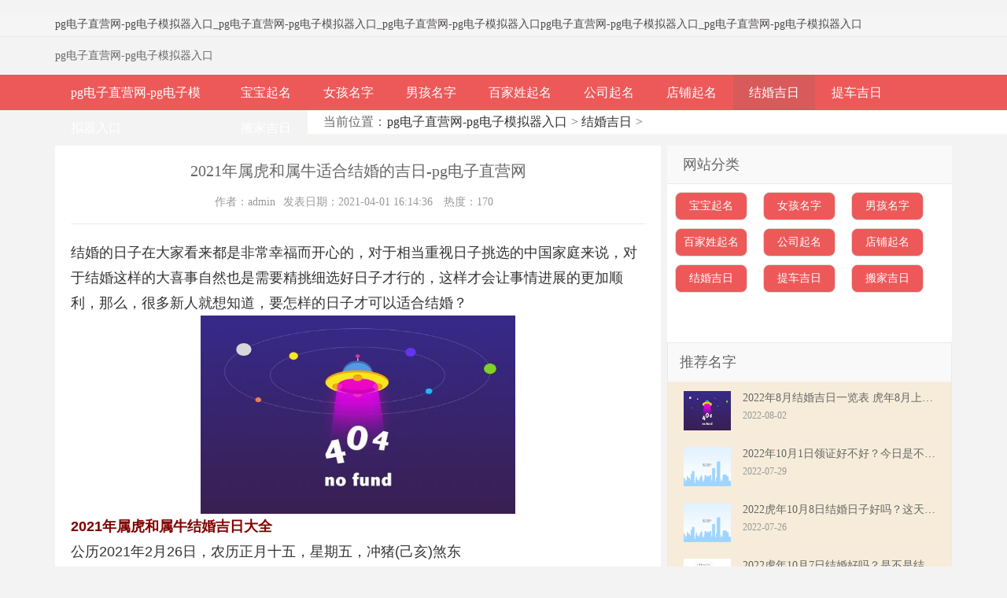

--- FILE ---
content_type: text/html
request_url: https://www.getulmo.com/25/8413.html
body_size: 5522
content:
<!doctype html>
<html><head><meta charset="utf-8"><link rel="shortcut icon" href="/favicon.ico" type="image/x-icon"><meta name="applicable-device" content="pc,mobile"><meta name="viewport" content="initial-scale=1, maximum-scale=1, minimum-scale=1, user-scalable=no"><meta name="HandheldFriendly" content="true"><meta name="MobileOptimized" content="width"><script src="/templets/tj.js" language="JavaScript"></script><meta author="f58cms"></head><body id="article">﻿

<meta name="keywords" content="2021年,属虎,和,属牛,适合,结婚,的,吉日,">
<meta name="description" content="结婚的日子在大家看来都是非常幸福而开心的，对于相当重视日子挑选的中国家庭来说，对于结婚这样的大喜事自然也是需要精挑细选好日子才行的，这样才会让事情进展的更加顺利， ">
<title>2021年属虎和属牛适合结婚的吉日-pg电子直营网</title>
<link rel="stylesheet" rev="stylesheet" href="/uploads/css/tmcss/style.css" type="text/css" media="all">



﻿<div id="left-panel" class="mbd_ad">
<div class="headerr"><div class="left"><a href="/" title="pg电子直营网-pg电子模拟器入口">pg电子直营网-pg电子模拟器入口</a></div><div class="right"><a href="/nanhaimingzi/">男孩</a><a href="/nvhaizimingzi/">女孩</a></div></div>
<div class="nav m-bg-c2">
        <ul>
            <li class="col-xs4 t-a-c"><a href="/" title="pg电子直营网-pg电子模拟器入口">pg电子直营网-pg电子模拟器入口</a></li>
             
            <li class="col-xs4 t-a-c"><a href="/baobaoqiming/">宝宝起名</a></li>
            
            <li class="col-xs4 t-a-c"><a href="/nvhaizimingzi/">女孩名字</a></li>
            
            <li class="col-xs4 t-a-c"><a href="/nanhaimingzi/">男孩名字</a></li>
            
            <li class="col-xs4 t-a-c"><a href="/baijiaxingqiming/">百家姓起名</a></li>
            
            <li class="col-xs4 t-a-c"><a href="/gongsiqiming/">公司起名</a></li>
            
            <li class="col-xs4 t-a-c"><a href="/dianpuqiming/">店铺起名</a></li>
            
            <li class="col-xs4 t-a-c"><a href="/jiehunjiri/">结婚吉日</a></li>
            
        </ul>
        <div class="clearfix"></div>
    </div>
</div>
<div class="header">
  <div class="topbar">
    <ul class="clearfix">
      <li class="tl"><a href="/" title="pg电子直营网-pg电子模拟器入口">pg电子直营网-pg电子模拟器入口</a>_<a href="/" title="pg电子直营网-pg电子模拟器入口">pg电子直营网-pg电子模拟器入口</a>_<a href="/" title="pg电子直营网-pg电子模拟器入口">pg电子直营网-pg电子模拟器入口</a><a href="/" title="pg电子直营网-pg电子模拟器入口">pg电子直营网-pg电子模拟器入口</a>_<a href="/" title="pg电子直营网-pg电子模拟器入口">pg电子直营网-pg电子模拟器入口</a></li>
    </ul>
  </div>
  <div class="logo clearfix"><a href="/" title="pg电子直营网-pg电子模拟器入口">pg电子直营网-pg电子模拟器入口</a> </div>
</div>
<div id="nav">
  <ul class="nav-list">
    <li class="li-cate"><a href="/" title="pg电子直营网-pg电子模拟器入口">pg电子直营网-pg电子模拟器入口</a></li>
    
    <li class="li-cate"><a href="/baobaoqiming/">宝宝起名</a> 
    </li><li class="li-cate"><a href="/nvhaizimingzi/">女孩名字</a> 
    </li><li class="li-cate"><a href="/nanhaimingzi/">男孩名字</a> 
    </li><li class="li-cate"><a href="/baijiaxingqiming/">百家姓起名</a> 
    </li><li class="li-cate"><a href="/gongsiqiming/">公司起名</a> 
    </li><li class="li-cate"><a href="/dianpuqiming/">店铺起名</a> </li><li class="hover"><a href="/jiehunjiri/">结婚吉日</a></li>
    <li class="li-cate"><a href="/ticheejiri/">提车吉日</a> 
    </li><li class="li-cate"><a href="/banjiajiri/">搬家吉日</a> 
    
  </li></ul>
</div>
<div class="breadcrumb">
  当前位置：<a href="/" title="pg电子直营网-pg电子模拟器入口">pg电子直营网-pg电子模拟器入口</a> &gt; <a href="/jiehunjiri/">结婚吉日</a> &gt;  </div>
<div class="container clearfix">
  <div class="content-wrap">
    <div class="content">
      <div class="article">
        <h1 class="article-title ">2021年属虎和属牛适合结婚的吉日-pg电子直营网</h1>
        <div class="article-meta"> <span>作者：admin</span><span>发表日期：2021-04-01 16:14:36 </span> <span>热度：170</span></div>
        <div class="article-info"> 结婚的日子在大家看来都是非常幸福而开心的，对于相当重视日子挑选的中国家庭来说，对于结婚这样的大喜事自然也是需要精挑细选好日子才行的，这样才会让事情进展的更加顺利，那么，很多新人就想知道，要怎样的日子才可以适合结婚？
<div style="text-align: center;">
	<img alt="" src="/uploads/image/ua210325/2-210325233014362.jpg" style="width: 400px; height: 252px;"></div>
<span style="color:#800000;"><strong>2021年属虎和属牛结婚吉日大全</strong></span><br>
公历2021年2月26日，农历正月十五，星期五，冲猪(己亥)煞东<br>
公历2021年3月5日，农历正月廿二，星期五，冲马(丙午)煞南<br>
公历2021年3月16日，农历二月初四，星期二，冲蛇(丁巳)煞西<br>
公历2021年3月17日，农历二月初五，星期三，冲马(戊午)煞南<br>
公历2021年3月27日，农历二月十五，星期六，冲龙(戊辰)煞北<br>
公历2021年4月1日，农历二月二十，星期四，冲鸡(癸酉)煞西<br>
公历2021年4月4日，农历二月廿三，星期日，冲鼠(丙子)煞北<br>
公历2021年4月25日，农历三月十四，星期日，冲鸡(丁酉)煞西<br>
公历2021年4月28日，农历三月十七，星期三，冲鼠(庚子)煞北<br>
公历2021年5月7日，农历三月廿六，星期五，冲鸡(己酉)煞西<br>
公历2021年5月21日，农历四月初十，星期五，冲猪(癸亥)煞东<br>
公历2021年5月22日，农历四月十一，星期六，冲鼠(甲子)煞北<br>
公历2021年5月25日，农历四月十四，星期二，冲兔(丁卯)煞东<br>
公历2021年6月15日，农历五月初六，星期二，冲鼠(戊子)煞北<br>
&nbsp;<br>
<span style="color:#800000;"><strong>结婚吉日礼仪习俗</strong></span><br>
一、香囊：古人佩戴香囊的历史可以追溯到先秦时代。据《礼记.内则》记载，青年人去见父母长辈时要佩戴“衿缨”，即编织的香囊以示敬意。又因为香囊是随身之物，恋人间也常常把它当做礼物相互赠送，以表衷情。&nbsp;&nbsp; &nbsp;<br>
二、在结婚的当天，能有所有的亲戚朋友在场祝福送出门是幸福开心的事。可是，新娘出门的时候姑嫂则要回避。为什么？因为姑嫂在场不吉利，这里面的“姑”与“孤”同音，“嫂”与“扫”同音，这都是不好的，要避及一下。<br>
 </div>
        <div class="readall_box">
          <div class="read_more_mask"></div>
          <div class="btn_mod">  </div>
        </div>
<style>
	.ggw-atmod{padding: 0 0 20px;background-color: #fff;font-size: 16px;}
		.ggw-atmod__title{padding: 0 10px;height: 40px;line-height: 40px;border-bottom: 1px solid #eee;}
		.ggw-atmod__title-left{color: #666;font-size: 22px;text-decoration: none;position: relative;padding-left: 15px;}
		.ggw-atmod__title-left::before{
			content: '';position: absolute;top: 4px;bottom: 4px;left: 0;width: 5px;background-color: #ef4c4d;
		}
		.ggw-atmod__title-right{float: right;color: #999;text-decoration: none;}
		.ggw-atmod__tab{
			margin-top: 10px;height: 30px;line-height: 30px;overflow: hidden;text-align: center;
			border-bottom: 1px solid #eee;padding-bottom: 5px;
		}
		.ggw-atmod__tab>span{float: left;width: 25%;position: relative;}
		.ggw-atmod__tab>span.active{color: #ef4c4d;}
		.ggw-atmod__tab>span.active::after{
			content: '';position: absolute;bottom: 0;left: 50%;margin-left: -35px;height: 2px;
			width: 70px;background-color: #ef4c4d;
		}
		.ggw-atmod__content>form{display: none;}
		.ggw-atmod__content>form.active{display: block;}
		.ggw-atmod-form{margin: 10px 10px 0;}
		.ggw-atmod-form-wrap{border: 1px solid #ffe4c8;border-radius: 8px;overflow: hidden;margin-top: 5px;}
		.ggw-atmod-form-wrap__item{
			height: 30px;padding: 5px 10px 5px 80px;position: relative;overflow: hidden;
			border-bottom: 1px solid #ffe4c8;
		}
		.ggw-atmod-form-wrap__item:last-child{border-bottom: none;}
		.ggw-atmod-form-wrap__item>label{
			position: absolute;top: 5px;left: 0;width: 80px;text-align: center;height: 30px;
			line-height: 30px;font-size: 15px;color: #ef4c4d;
		}
		.ggw-atmod-form-wrap__item>input,.ggw-atmod-form-wrap__input{
			display: block;width: 100%;height: 30px;line-height: 30px;font-size: 15px;margin: 0;padding: 0;
			border: none;outline: none;
		}
		.ggw-atmod-form-wrap__input>span{
			display: inline-block;width: 30px;height: 30px;vertical-align: top;margin: 0 10px;text-align: center;
		}
		.ggw-atmod-form-wrap__input>span.active{
			color: #e82e23;background:  no-repeat center center;
			background-size: 100% 100%;
		}
		.ggw-atmod-form-wrap__item--date{
			padding-right: 30px;box-sizing: border-box;background:  no-repeat center right;background-size: 20px auto;
		}
		.ggw-atmod-form__groupbtn{text-align: center;margin-top: 15px;}
		.ggw-atmod-form__groupbtn>a{
			height: 30px;line-height: 30px;font-size: 18px;padding: 0 20px;border-radius: 5px;
			text-decoration: none;display: inline-block;border: 1px solid #ffe4c8;
		}
		.ggw-atmod-form__btn{background-color: #ef4c4d;color: #fff;margin-right: 10px;}
		.ggw-atmod-form__reset{background-color: #fff3da;color: #ef4c4d;}
		.ggw-atmod-form-wrap__select{appearance: none;margin: 0; width:100%;height:40px;border:0;font-size: 16px;color:#333;padding:0 10px;box-sizing: border-box;background:transparent  99% center no-repeat;background-size: 18px}
	</style>
<div class="ggw-atmod mmdad">
	<div class="ggw-atmod__tab j_ggw_atmod_tab">
		<span data-index="0" class="active">结婚吉日</span>
		<span data-index="1" class="">领证吉日</span>
		<span data-index="2" class="">订婚吉日</span>
		<span data-index="3" class="">八字合婚</span>
	</div>
	<div class="ggw-atmod__content j_ggw_atmod_content">
        <form class="j_ggw_atmod_ajaxform ggw-atmod-form active" action="http://ce.sm688801.com/jiehunjiri/post.html?spread=shbb" method="post" data-spread="shbb" style="display: block;">
			<div class="ggw-atmod-form-wrap">
				<div class="ggw-atmod-form-wrap__item">
					<label>女方姓名</label>
					<input type="text" name="girl_username" placeholder="请输入姓名（汉字）">
				</div>
				<div class="ggw-atmod-form-wrap__item">
					<label>出生日期</label>
					<input type="text" id="atmod-birthday-jiehunjiri" data-toid-date="atmod-date-jiehunjiri" data-toid-hour="atmod-hour-jiehunjiri" class="j_ggw_atmod_datepicker ggw-atmod-form-wrap__item--date" readonly="" data-type="1" placeholder="请选择出生日期（必填）">
					<input type="hidden" name="girl_birthday" id="atmod-date-jiehunjiri">
					<input type="hidden" name="girl_hour" id="atmod-hour-jiehunjiri">
                </div>
                <input type="hidden" name="girl_fsx" value="0">
                <input type="hidden" name="girl_msx" value="0">
                <input type="hidden" name="male_fsx" value="0">
                <input type="hidden" name="male_msx" value="0">
			</div>
			<div class="ggw-atmod-form-wrap">
				<div class="ggw-atmod-form-wrap__item">
					<label>男方姓名</label>
					<input type="text" name="username" placeholder="请输入姓名（汉字）">
				</div>
				<div class="ggw-atmod-form-wrap__item">
					<label>出生日期</label>
					<input type="text" id="atmod-birthday-jiehunjiri_x" data-toid-date="atmod-date-jiehunjiri_x" data-toid-hour="atmod-hour-jiehunjiri_x" class="j_ggw_atmod_datepicker ggw-atmod-form-wrap__item--date" readonly="" data-type="1" placeholder="请选择出生日期（必填）">
					<input type="hidden" name="birthday" id="atmod-date-jiehunjiri_x">
					<input type="hidden" name="hour" id="atmod-hour-jiehunjiri_x">
				</div>
			</div>
			<div class="ggw-atmod-form-wrap">
				
			</div>
			<div class="ggw-atmod-form__groupbtn">
				
				
			</div>
        </form>
		<form class="j_ggw_atmod_ajaxform ggw-atmod-form" action="http://ce.sm688801.com/lingzhengjiri/post.html?spread=shbb" method="post" data-spread="shbb" style="display: none;">
			<div class="ggw-atmod-form-wrap">
				<div class="ggw-atmod-form-wrap__item">
					<label>女方姓名</label>
					<input type="text" name="girl_username" placeholder="请输入姓名（汉字）">
				</div>
				<div class="ggw-atmod-form-wrap__item">
					<label>出生日期</label>
					<input type="text" id="atmod-birthday-lingzhengjiri" data-toid-date="atmod-date-lingzhengjiri" data-toid-hour="atmod-hour-lingzhengjiri" class="j_ggw_atmod_datepicker ggw-atmod-form-wrap__item--date" readonly="" data-type="1" placeholder="请选择出生日期（必填）">
					<input type="hidden" name="girl_birthday" id="atmod-date-lingzhengjiri">
					<input type="hidden" name="girl_hour" id="atmod-hour-lingzhengjiri">
				</div>
			</div>
			<div class="ggw-atmod-form-wrap">
				<div class="ggw-atmod-form-wrap__item">
					<label>男方姓名</label>
					<input type="text" name="username" placeholder="请输入姓名（汉字）">
				</div>
				<div class="ggw-atmod-form-wrap__item">
					<label>出生日期</label>
					<input type="text" id="atmod-birthday-lingzhengjiri_x" data-toid-date="atmod-date-lingzhengjiri_x" data-toid-hour="atmod-hour-lingzhengjiri_x" class="j_ggw_atmod_datepicker ggw-atmod-form-wrap__item--date" readonly="" data-type="1" placeholder="请选择出生日期（必填）">
					<input type="hidden" name="birthday" id="atmod-date-lingzhengjiri_x">
					<input type="hidden" name="hour" id="atmod-hour-lingzhengjiri_x">
				</div>
			</div>
			<div class="ggw-atmod-form__groupbtn">
				
				
			</div>
		</form>
		<form class="j_ggw_atmod_ajaxform ggw-atmod-form" action="http://ce.sm688801.com/dinghunjiri/post.html?spread=shbb" method="post" data-spread="shbb" style="display: none;">
			<div class="ggw-atmod-form-wrap">
				<div class="ggw-atmod-form-wrap__item">
					<label>女方姓名</label>
					<input type="text" name="girl_username" placeholder="请输入姓名（汉字）">
				</div>
				<div class="ggw-atmod-form-wrap__item">
					<label>出生日期</label>
					<input type="text" id="atmod-birthday-dinghunjiri" data-toid-date="atmod-date-dinghunjiri" data-toid-hour="atmod-hour-dinghunjiri" class="j_ggw_atmod_datepicker ggw-atmod-form-wrap__item--date" readonly="" data-type="1" placeholder="请选择出生日期（必填）">
					<input type="hidden" name="girl_birthday" id="atmod-date-dinghunjiri">
					<input type="hidden" name="girl_hour" id="atmod-hour-dinghunjiri">
                </div>
                
			</div>
			<div class="ggw-atmod-form-wrap">
				<div class="ggw-atmod-form-wrap__item">
					<label>男方姓名</label>
					<input type="text" name="username" placeholder="请输入姓名（汉字）">
				</div>
				<div class="ggw-atmod-form-wrap__item">
					<label>出生日期</label>
					<input type="text" id="atmod-birthday-dinghunjiri_x" data-toid-date="atmod-date-dinghunjiri_x" data-toid-hour="atmod-hour-dinghunjiri_x" class="j_ggw_atmod_datepicker ggw-atmod-form-wrap__item--date" readonly="" data-type="1" placeholder="请选择出生日期（必填）">
					<input type="hidden" name="birthday" id="atmod-date-dinghunjiri_x">
					<input type="hidden" name="hour" id="atmod-hour-dinghunjiri_x">
				</div>
			</div>
			<input type="hidden" name="mfather" value="1976">
            <input type="hidden" name="mmon" value="1976">
			<div class="ggw-atmod-form__groupbtn">
				
				
			</div>
        </form>
        <form class="j_ggw_atmod_ajaxform ggw-atmod-form" action="http://ce.sm688801.com/bazihehun/post.html?spread=shbb" method="post" data-spread="shbb" style="display: none;">
			<div class="ggw-atmod-form-wrap">
				<div class="ggw-atmod-form-wrap__item">
					<label>女方姓名</label>
					<input type="text" name="girl_username" placeholder="请输入姓名（汉字）">
				</div>
				<div class="ggw-atmod-form-wrap__item">
					<label>出生日期</label>
					<input type="text" id="atmod-birthday-bazihehun" data-toid-date="atmod-date-bazihehun" data-toid-hour="atmod-hour-bazihehun" class="j_ggw_atmod_datepicker ggw-atmod-form-wrap__item--date" readonly="" data-type="1" placeholder="请选择出生日期（必填）">
					<input type="hidden" name="girl_birthday" id="atmod-date-bazihehun">
					<input type="hidden" name="girl_hour" id="atmod-hour-bazihehun">
				</div>
			</div>
			<div class="ggw-atmod-form-wrap">
				<div class="ggw-atmod-form-wrap__item">
					<label>男方姓名</label>
					<input type="text" name="username" placeholder="请输入姓名（汉字）">
				</div>
				<div class="ggw-atmod-form-wrap__item">
					<label>出生日期</label>
					<input type="text" id="atmod-birthday-bazihehun_x" data-toid-date="atmod-date-bazihehun_x" data-toid-hour="atmod-hour-bazihehun_x" class="j_ggw_atmod_datepicker ggw-atmod-form-wrap__item--date" readonly="" data-type="1" placeholder="请选择出生日期（必填）">
					<input type="hidden" name="birthday" id="atmod-date-bazihehun_x">
					<input type="hidden" name="hour" id="atmod-hour-bazihehun_x">
				</div>
			</div>
			<div class="ggw-atmod-form__groupbtn">
				
				
			</div>
        </form>
	</div>
</div>
        <div class="nav-single">
          <p class="bdsharebuttonbox">以上关于<strong>2021年属虎和属牛适合结婚的吉日</strong>的内容，由个性取名网整理分享。</p>
          <p>上一篇：<a href="/25/8412.html">2021年属牛和属狗适合结婚的吉日</a> </p>
          <p>下一篇：<a href="/25/8414.html">2021年属虎和属虎适合结婚的吉日</a> </p>
        </div>
      </div>
      <div class="relates">
        <h3>热门关注</h3>
             <ul>
    <li><span style="float:right">2021-10-11</span><a href="/08/11310.html" target="_blank">双鱼座跟白羊座适合结婚吗</a></li>
<li><span style="float:right">2021-04-01</span><a href="/25/8386.html" target="_blank">2021年属羊6月适合结婚的日子</a></li>
<li><span style="float:right">2021-04-12</span><a href="/26/8502.html" target="_blank">2021年属猴和属鼠适合结婚的吉日大全</a></li>
<li><span style="float:right">2021-04-13</span><a href="/26/8522.html" target="_blank">2021年属狗和属羊适合结婚的吉日大全</a></li>
<li><span style="float:right">2022-07-14</span><a href="/14/13567.html" target="_blank">2022年10月1号国庆节适合结婚吗 这天日子如何</a></li>
<li><span style="float:right">2021-10-11</span><a href="/08/11316.html" target="_blank">双鱼座跟天秤座适合结婚吗</a></li>
<li><span style="float:right">2021-12-08</span><a href="/30/12115.html" target="_blank"> 2021年12月28号适合结婚吗？2021农历十一月二十五可以结婚吗</a></li>
<li><span style="float:right">2022-02-10</span><a href="/12/12328.html" target="_blank">2022年2月24号适合结婚吗？2022农历十一月十六可以结婚吗</a></li>
<li><span style="float:right">2021-04-08</span><a href="/25/8430.html" target="_blank">2021年属兔和属马适合结婚的吉日大全</a></li>
<li><span style="float:right">2021-04-13</span><a href="/26/8514.html" target="_blank">2021年属鸡和属鼠适合结婚的吉日大全</a></li>
      </ul>
      </div>
      <div class="relates">
        <h3>相关名字</h3>
        <ul>
          <li><span style="float:right">2022-08-02</span><a href="/01/13715.html" target="_blank">2022年8月结婚吉日一览表 虎年8月上好结婚日子</a></li>
<li><span style="float:right">2022-07-29</span><a href="/29/13700.html" target="_blank">2022年10月1日领证好不好？今日是不是领证好日子？</a></li>
<li><span style="float:right">2022-07-26</span><a href="/26/13676.html" target="_blank">2022虎年10月8日结婚日子好吗？这天可以办婚礼吗</a></li>
<li><span style="float:right">2022-07-25</span><a href="/25/13667.html" target="_blank">2022虎年10月7日结婚好吗？是不是结婚黄道吉日</a></li>
<li><span style="float:right">2022-07-25</span><a href="/25/13666.html" target="_blank">结婚好日子：2022年10月6月能不能结婚？今天结婚吉利吗？</a></li>
<li><span style="float:right">2022-07-23</span><a href="/23/13648.html" target="_blank">2022年8月领证吉日一览表 虎年8月领证好日子精选</a></li>
<li><span style="float:right">2022-07-21</span><a href="/21/13624.html" target="_blank">2022虎年八月下旬领证好日子 8月领证吉日详情</a></li>
<li><span style="float:right">2022-07-20</span><a href="/20/13614.html" target="_blank">2022虎年属猴9月结婚吉利日子 属猴9月什么时候结婚好</a></li>
<li><span style="float:right">2022-07-20</span><a href="/20/13613.html" target="_blank">2022虎年8月上旬哪天最适合领证 8月领证吉日详情</a></li>
<li><span style="float:right">2022-07-17</span><a href="/17/13584.html" target="_blank">2022年10月4日是结婚吉日吗？这天是嫁聚的好日子吗</a></li>
        </ul>
      </div>
    </div>
  </div>
  <div class="sidebar">
    <div class="lefttop">
      <h3>网站分类</h3>
      <ul>
        
        <li><a class="current-menu-item" href="/baobaoqiming/">宝宝起名</a></li>
        
        <li><a class="current-menu-item" href="/nvhaizimingzi/">女孩名字</a></li>
        
        <li><a class="current-menu-item" href="/nanhaimingzi/">男孩名字</a></li>
        
        <li><a class="current-menu-item" href="/baijiaxingqiming/">百家姓起名</a></li>
        
        <li><a class="current-menu-item" href="/gongsiqiming/">公司起名</a></li>
        
        <li><a class="current-menu-item" href="/dianpuqiming/">店铺起名</a></li>
        
        <li><a class="current-menu-item" href="/jiehunjiri/">结婚吉日</a></li>
        
        <li><a class="current-menu-item" href="/ticheejiri/">提车吉日</a></li>
        
        <li><a class="current-menu-item" href="/banjiajiri/">搬家吉日</a></li>
        
      </ul>
    </div>
    
    <div class="widget">
      <ul id="divtabpost">
        <div id="recent-tabs">
          <ul class="tab-nav nav">
            <li><span>推荐名字</span></li>
          </ul>
          <div class="tab-con list-wrap">
            <ul id="recent-tabs-posts">
               <li><a href="/01/13715.html" title="2022年8月结婚吉日一览表 虎年8月上好结婚日子" target="_blank"><span class="thumbnail"> <img src="/uploads/image/ujiehunpic/3e71c793ly1gwtmo84hidj22c0340npd-lp.jpg"></span><span class="text">2022年8月结婚吉日一览表 虎年8月上好结婚日子</span><span class="muted">2022-08-02</span></a></li>
<li><a href="/29/13700.html" title="2022年10月1日领证好不好？今日是不是领证好日子？" target="_blank"><span class="thumbnail"> <img src="/uploads/image/images/defaultpic.gif"></span><span class="text">2022年10月1日领证好不好？今日是不是领证好日子？</span><span class="muted">2022-07-29</span></a></li>
<li><a href="/26/13676.html" title="2022虎年10月8日结婚日子好吗？这天可以办婚礼吗" target="_blank"><span class="thumbnail"> <img src="/uploads/image/images/defaultpic.gif"></span><span class="text">2022虎年10月8日结婚日子好吗？这天可以办婚礼吗</span><span class="muted">2022-07-26</span></a></li>
<li><a href="/25/13667.html" title="2022虎年10月7日结婚好吗？是不是结婚黄道吉日" target="_blank"><span class="thumbnail"> <img src="/uploads/image/ujiehunpic/00666xzsgy1gwv4usudqxj31jk2bcb29-lp.jpg"></span><span class="text">2022虎年10月7日结婚好吗？是不是结婚黄道吉日</span><span class="muted">2022-07-25</span></a></li>
<li><a href="/25/13666.html" title="结婚好日子：2022年10月6月能不能结婚？今天结婚吉利吗？" target="_blank"><span class="thumbnail"> <img src="/uploads/image/ujiehunpic/aaeea214gy1golhrysy7jj20uo0u0kjm-lp.jpg"></span><span class="text">结婚好日子：2022年10月6月能不能结婚？今天结婚吉利吗？</span><span class="muted">2022-07-25</span></a></li>
<li><a href="/23/13648.html" title="2022年8月领证吉日一览表 虎年8月领证好日子精选" target="_blank"><span class="thumbnail"> <img src="/uploads/image/images/defaultpic.gif"></span><span class="text">2022年8月领证吉日一览表 虎年8月领证好日子精选</span><span class="muted">2022-07-23</span></a></li>
<li><a href="/21/13624.html" title="2022虎年八月下旬领证好日子 8月领证吉日详情" target="_blank"><span class="thumbnail"> <img src="/uploads/image/images/defaultpic.gif"></span><span class="text">2022虎年八月下旬领证好日子 8月领证吉日详情</span><span class="muted">2022-07-21</span></a></li>
<li><a href="/20/13614.html" title="2022虎年属猴9月结婚吉利日子 属猴9月什么时候结婚好" target="_blank"><span class="thumbnail"> <img src="/uploads/image/images/defaultpic.gif"></span><span class="text">2022虎年属猴9月结婚吉利日子 属猴9月什么时候结婚好</span><span class="muted">2022-07-20</span></a></li>
<li><a href="/20/13613.html" title="2022虎年8月上旬哪天最适合领证 8月领证吉日详情" target="_blank"><span class="thumbnail"> <img src="/uploads/image/images/defaultpic.gif"></span><span class="text">2022虎年8月上旬哪天最适合领证 8月领证吉日详情</span><span class="muted">2022-07-20</span></a></li>
<li><a href="/17/13584.html" title="2022年10月4日是结婚吉日吗？这天是嫁聚的好日子吗" target="_blank"><span class="thumbnail"> <img src="/uploads/image/images/defaultpic.gif"></span><span class="text">2022年10月4日是结婚吉日吗？这天是嫁聚的好日子吗</span><span class="muted">2022-07-17</span></a></li>
            </ul>
          </div>
        </div>
      </ul>
    </div>
    <div class="widget">
      <h3>pg电子直营网的友情链接</h3>
      <ul id="divlinkage">
        
        <li><a href="/jiehunjiri/" target="_blank">结婚吉日</a> </li>
        
      </ul>
    </div>
  </div>
</div>
﻿<div class="footer">
<p> powered by <a href="/" title="pg电子直营网-pg电子模拟器入口" target="_blank">pg电子直营网-pg电子模拟器入口</a> </p>
    <p>pg电子模拟器入口 copyright @ 2014-2020 个性起名字大全网 www.shoubb.com all rights reserved. 备案号：</p>
    
    <p><a href="/sitemap.html" target="_blank">网站地图</a>|<a href="/sitemap.html" target="_blank">全站地图</a></p>
    <p>原版免费发布作品 请发邮箱497540068@qq.com</p>
</div>
<div><a href="/sitemap.xml">网站地图</a></div></body></html>

--- FILE ---
content_type: text/css
request_url: https://www.getulmo.com/uploads/css/tmcss/style.css
body_size: 6983
content:
@charset "utf-8";
* { word-wrap: break-word }
html, body, h1, h2, h3, h4, h5, h6, hr, p, iframe, dl, dt, dd, ul, ol, li, pre, form, button, input, textarea, th, td, fieldset { margin: 0; padding: 0; border: 0; }
body { font-family: '微软雅黑', '黑体'; background-color: #f3f3f3; color: #666; font-size: 14px; }
a { text-decoration: none; color: #666; }
a:hover { color: #ed5959; }
img { max-width: 100%; border: 0; vertical-align: middle }
ul, ol, dl { list-style-type: none }
.clearfix:after { content: "."; display: block; height: 0; clear: both; visibility: hidden }
.clearfix { zoom: 1 }
/*头部 header*/
.header { width: 100%; }
.topbar { height: 30px; background-color: #f5f5f5; border-bottom: 1px solid #eaeaea; }
.topbar ul { max-width: 1140px; margin: 0 auto; line-height: 30px; }
.topbar ul li { float: right; }
.topbar ul li a { color:#4e4a4a;}
.topbar ul li a:hover { color: #bb4046; }
.topbar ul li.tl { float: left; }
.logo { max-width: 1140px; margin: 0 auto; padding: 15px 0; }
.logo h1 { float: left; line-height:60px; font-size:35px;}
.logo h1 a { -webkit-mask: -webkit-gradient(radial, 35 15, 180, 35 15, 195, from(rgb(0, 0, 0)), color-stop(0.5, rgba(0, 0, 0, 0.2)), to(rgb(0, 0, 0))); }
.logo h1 a:hover { transition: background-color 0.15s linear, color 0.15s linear; }
#nav h1 a { color: #fff; width: 120px; margin: 0 auto; line-height: 40px; display: none; font-size: 16px; text-align: center; }
.ad { min-height: 60px; margin: 0 -20px; }
.ad1 { float: right; width: 728px; height: 90px; background-color: #fff; }
.ad2 { height: 60px; margin: 0 370px 10px 0; border: 1px solid #eaeaea; background-color: #fff; }
.ad3 { margin: 0 0 0; height: 60px; border-top: 1px solid #eaeaea; background-color: #f9f9f9; }
.ad4 { width: 360px; height: 60px; margin-bottom: 10px; border: 1px solid #eaeaea; background-color: #fff; }
.ad, .ad1, .ad2, .ad3, .ad4 { background-image: ; background-repeat: no-repeat; background-position: center center; }
.header-clear{width: 100%; height: 1rem;}
.headerr{width:100%; position: fixed; top: 0; z-index: 99999; color: #fff6ba; display: flex; align-items: center; justify-content: space-between; height:45px; background: linear-gradient(to right, #ed5959, #ed5959);}
.headerr .left{font-size: 22px; padding: 0 0.14rem; font-weight: bold; padding-left:10px;}
.headerr .left a{color: #fff6ba;}
.headerr .right{text-align: right; display: flex; align-items: center; padding-right: 0.1rem;}
.headerr .right a{ display: block; color: #fff6ba; padding: 0 0.15rem; font-size: 20px;}
.headerr .right a img{width: 0.46rem; height: 0.46rem; margin-bottom: -0.08rem;}
/*多彩标签*/
#divtags .function_c li a{ display:block; padding:0 5px; color:#fff; background-color:#e4e4e4;}
#divtags .function_c li:nth-child(5n 1) a { background-color: #003366; opacity: .4; }
#divtags .function_c li:nth-child(5n 2) a { background-color: #993300; opacity: .4; }
#divtags .function_c li:nth-child(5n 3) a { background-color: #006633; opacity: .4; }
#divtags .function_c li:nth-child(5n 4) a { background-color: #ff6600; opacity: .4; }
#divtags .function_c li:nth-child(5n 5) a { background-color: #cc0000; opacity: .4; }
#divtags .function_c li a:hover{opacity: 1;}
.m98{margin-top: 98px;}
/*导航*/
#nav { background-color:#ed5959; height: 45px; }
#nav ul { max-width: 1140px; margin: 0 auto; }
#nav ul li { float: left; position: relative; margin-right: 1px; }
#nav ul li a { display: block; max-width: 175px; line-height: 45px; padding: 0 20px; color: #fff; font-size: 16px; }
#nav ul li a.on, #nav ul li a:hover { background-color: #d85a5a; }
#nav ul li.hover a { background-color:#d85a5a; }
/** dropdowns **/
#nav ul li:hover > ul { display: block; border-top: 3px solid #215181; }
#nav ul ul { display: none; position: absolute; width: 175px; margin: 0; background-color: #2980b9; z-index: 4; }
#nav ul ul li { display: block; float: none; }
#nav ul ul li a { color: #fff; display: block; line-height: 50px; text-align:center;}
#nav ul ul li a.on, #nav ul ul li a:hover { background-color: #3498db; }
#nav li#sch { float: right; line-height: 60px; padding: 0 20px; }
#nav li#sch:hover { background-color: #2980b9; }
#nav #sch1 { float: right; cursor: pointer; line-height: 40px; padding: 0 20px; top: 0; right: 10px; position: absolute; display: none; }
#left-panel-link { position: absolute; top: 0; right: 10px; height: 40px; width: 60px; display: none; background-image: url(/uploads/image/tmimg/nav.png); background-repeat: no-repeat; background-position: center center; }
.panel {  width: 100%; height: 100%; margin-top: 40px; color: #fff; background-color: rgba(0,0,0,0.5); position: relative !important; }
.panel h2 { font-size: 19px; margin-bottom: 15px; }
.panel ul { padding: 10px; }
.panel li ul { padding: 0; }
.panel li a { display: block; text-align: center; line-height: 30px; font-size: 18px; color: #fff; padding: 5px 10px; background-color: #3498db; margin: 5px 0; }
.panel li ul li { background-color: #333; }

.col-xs4 {
    width: 24.5%;
}
.col-xs1, .col-xs2, .col-xs3, .col-xs4, .col-xs5, .col-xs6, .col-xs7, .col-xs8 {
    float: left;
}

.t-a-c {
    text-align: center;
}
.nav,
.nav-tp {line-height: 2.5em; margin-top: 45px; background: #fff;}
.nav li,
.nav-tp li  {border: 0.1em solid #fdf3e9; border-top: none; border-left: none;}
.nav li a,
.nav-tp li a {display: inline-block; }
.nav li.cur a,
.nav-tp li.cur a {color: #ed5959;}
.nav li.cur i,
.nav-tp li.cur i {display: inline-block; width: 1em; height: 1.6em;background-image: ; background-repeat: no-repeat; background-size: 215px 220px; background-position: -134px -43px;}
.nav li.cur i.r,
.nav-tp li.cur i.r {transform: rotate(180deg); background-position-y: -57px;}
.b-c-nav {height: 2.5em; line-height: 2.5em; background: #fff;}
.b-c-nav .icon {display: block;width: 2.2em; height: 2.5em; background-image: ; background-repeat: no-repeat; background-size: 215px 220px; background-position: -5px -45px;}


#search { max-width: 1140px; text-align: right; margin: 10px auto 0; overflow: hidden; display: none; }
#search form { display: block; float: right; border: 1px solid #3498db; padding: 2px; }
#search .input-txt { line-height: 28px; height: 28px; width: 200px; padding-left: 5px; }
#search .input-bottom { background-color: #3498db; height: 28px; width: 80px; border-width: 0px; color: #ffffff; line-height: 28px; }
#search .input-bottom:hover { background-color: #2980b9; }
/*幻灯片*/
#slideshow { max-width: 1140px; margin: 10px auto 0; }
.callbacks_container { position: relative; width: 100%; }
.callbacks { position: relative; list-style: none; overflow: hidden; width: 100%; padding: 0; margin: 0; }
.callbacks li { -webkit-backface-visibility: hidden; position: absolute; width: 100%; left: 0; top: 0; }
.callbacks img { display: block; position: relative; z-index: 1; height: auto; width: 100%; border: 0; }
.callbacks .caption { display: none; position: absolute; z-index: 2; font-size: 20px; text-shadow: none; color: #fff; background: #000; background: rgba(0,0,0, .8); left: 0; right: 0; bottom: 0; padding: 10px 20px; margin: 0; max-width: none; }
.callbacks_tabs { position: absolute; width: 100%; list-style: none; padding: 10px 0; bottom: 0; z-index: 3; text-align: center; }
.callbacks_tabs li { margin: 4px 4px; display: inline; }
.callbacks_tabs a { display: inline-block; width: 12px; height: 12px; border-radius: 100%; background-color: #fff; text-indent: -9999px; }
.callbacks_tabs li:first-child { margin-left: 0; }
.callbacks_tabs .callbacks_here a { background-color: #fe6500; }
.callbacks_nav { position: absolute; -webkit-tap-highlight-color: rgba(0,0,0,0); top: 52%; left: 0; opacity: 0.3; z-index: 3; text-indent: -9999px; overflow: hidden; text-decoration: none; height: 35px; width: 35px; background: transparent  no-repeat left top; margin-top: -15px; }
.callbacks_nav:hover { opacity: 0.8; }
.callbacks_nav.next { left: auto; background-position: right top; right: 0; }
/*布局*/
.container { max-width: 1140px; margin: 0px auto 0; position: relative; }
.content-wrap { width: 100%; float: left; }
.content { position: relative; min-height: 500px; margin-right: 370px; background-color: #ffffff; }
.sidebar { float: left; margin-left: -362px; width: 362px; position: relative; }
/*置顶与文章列表*/
.content .top { font-size: 18px; line-height: 18px; font-weight: 500; padding: 15px; border-bottom: solid 1px #eaeaea; background-color: #f9f9f9 }
.content .list { font-size: 18px; line-height: 18px; font-weight: 500; padding: 15px 20px; border-bottom: solid 1px #eaeaea; background-color: #f9f9f9 }
/*单页布局*/
.content-wrap-page { padding-left: 192px; }
.sidebar-page { position: absolute; top: 0; left: 0; width: 182px; }
.content-page { margin-right: 0; padding: 20px; border: 1px solid #eaeaea; background-color: #fff; border-radius: 4px; }
/*面包屑*/
.breadcrumb {max-width: 1100px;
    padding:5px 20px;
    margin: 0 auto;
    height: 20px;
    overflow: hidden;
    border-bottom: 1px solid #fdf3e9;
    background-color: #ffffff;
    font-size: 16px;
    color: #666666;}
.breadcrumb a:hover .y { visibility: visible; margin-left: -37px; }
.breadcrumb a:hover .n { visibility: hidden; }
.breadcrumb .y { visibility: hidden; }
.breadcrumb a {
    display: inline-block;
    padding: 0 0.05rem;
    font-size:16px; color: #333333;}



/*公告*/
.breakingnewscontroller { float: right; width: 400px; }
.breakingnewscontroller .bn-title { float: left; color: #900; width: 45px; }
.breakingnewscontroller ul { float: left; width: 70%; margin-left: 15px; }
.breakingnewscontroller ul li { line-height: 20px; height: 20px; overflow: hidden; display: none; }
.breakingnewscontroller ul li:first-child { display: block; }
.breakingnewscontroller .bn-arrows { float: right; }
.breakingnewscontroller .bn-arrows span { display: block; width: 20px; height: 20px; cursor: pointer; opacity: 0.2; }
.breakingnewscontroller .bn-arrows span:hover { opacity: 1; }
.breakingnewscontroller .bn-arrows-left { float: left; background: url(/uploads/image/tmimg/bn-arrows.png) left center no-repeat; }
.breakingnewscontroller .bn-arrows-right { float: right; background: url(/uploads/image/tmimg/bn-arrows.png) right center no-repeat; }
.breakingnewscontroller a, .breakingnewscontroller span { transition: .25s linear; -moz-transition: .25s linear; -webkit-transition: .25s linear; }
/*图片展示*/
.theme-show { border: 1px solid #eaeaea; margin: 0 370px 10px 0; background-color: #fff; }
.theme-nav { overflow: hidden; border-bottom: 1px solid #eaeaea; }
.theme-nav li { float: left; line-height: 18px; height: 18px; font-size: 18px; font-weight: 500; padding: 15px 20px; border-right: 1px solid #eaeaea; cursor: pointer; }
.theme-nav li.on { background-color: #f4f8f9; color: #3498db; }
.theme-con { padding: 15px; }
.theme-con ul { overflow: hidden; margin-left: -1%; }
.theme-con ul li { float: left; width: 32.3333%; margin-left: 1%; }
.theme-con ul li a { display: block; }
.theme-con ul li .temp { height: 170px; overflow: hidden; padding: 1px; background-color: #f7f7f7; }
.theme-con ul li .temp img { -webkit-transition: all 0.5s ease 0s; -moz-transition: all 0.5s ease 0s; -ms-transition: all 0.5s ease 0s; -o-transition: all 0.5s ease 0s; transition: all 0.5s ease 0s; }
.theme-con ul li:hover .temp img { transform: scale(1.05); -ms-transform: scale(1.05); -moz-transform: scale(1.05); -webkit-transform: scale(1.05); -o-transform: scale(1.05); -webkit-transition: all 0.8s; -moz-transition: all 0.8s; -ms-transition: all 0.8s; -o-transition: all 0.8s; transition: all 0.8s; }
.theme-con ul li .title { padding: 5px 0 5px 10px; height: 60px; background-color: #f7f7f7; }
.theme-con ul li .title h3 { font-size: 14px; font-weight: normal; color: #2980b9; line-height: 30px; height: 30px; white-space: nowrap; text-overflow: ellipsis; overflow: hidden; }
.theme-con ul li p { font-size: 12px; line-height: 30px; height: 30px; margin: 0 10px 0 0; }
.theme-con ul li .sp2 { float: right; font-size: 12px; color: #960; }
.theme-con ul li .sp1 { color: #960; }
.theme-con ul li:hover h3 { color: #930; }
.tab-list { display: none; }/*必须的*/
.post { padding: 20px; border-bottom: 1px solid #eaeaea; }
.post:hover { background-color: #f7faff; }
.post .thumb { float: left; width: 180px; margin-right: 20px; height: 115px; display: block; overflow: hidden; }
.post .thumb img { width: 100%; max-width: 180px; vertical-align: middle; }
.post .post-title { font-size: 18px; height: 20px; line-height: 20px; margin-bottom: 15px; font-weight: bold; }
.post .post-meta { margin-top: 20px; background-color: #f6f6f6; }
.post .post-meta ul li { float: left; line-height: 30px; padding: 0 5px; }
.post .post-meta li.more { float: right; padding: 0; }
.post .post-meta li.more a:hover { background-color: #ed5959; }
.post .post-meta li.more a { display: block; text-align: center; background-color: #ed5959; color: #fff; padding: 0 5px; line-height: 30px; }
.post .post-info .post-intro { overflow: hidden; color: #999; word-wrap: break-word; line-height: 28px; }
.post .post-info .post-intro p { line-height: 1.5em; }
.istop .post-title { margin: 0; padding-left: 28px; }
.istop .index { background-image: ; background-repeat: no-repeat; background-position: left center; }
.istop .category { background-image: ; background-repeat: no-repeat; background-position: left center; }
.istop .global { background-image: ; background-repeat: no-repeat; background-position: left center; }
.istop .post-title span { float: right; font-size: 12px; font-weight: normal; }
.istop .post-title span a { color: #fff; padding: 3px 10px; }
.istop .index span a { background-color: #6cb633; }
.istop .category span a { background-color: #3498db; }
.istop .global span a { background-color: #ff8400; }
.article { padding: 20px 20px 0px; margin-bottom: 20px; overflow: hidden; background-color: #ffffff; }
.article .article-title { font-size: 20px; line-height: 25px; margin-bottom: 20px; font-weight: 500; text-align: center; }
.article .red { color: #ff8400; }
.article .blue { color: #3498db; }
.article .green { color: #6cb633; }
.article .article-meta { color: #999; font-size: 14px; line-height: 14px; text-align: center; }
.article .article-meta span { margin-right: 10px; }
.article .article-info { padding-top: 20px; margin: 20px 0; border-top: 1px solid #eaeaea; line-height: 1.8em;
    font-family: pingfang sc,hiragino sans gb,arial,microsoft yahei,verdana,roboto,noto,helvetica neue,sans-serif !important;
    color: #333;
    font-size: 18px;}
.article .article-info p { font-size: 15px; line-height: 28px; margin-bottom: 5px;}
.article .article-info p img#yin { display: none; }
.article .beizhu a { margin-right: 10px; }
.article .pay { margin: 0 auto; width: 100%; border: 1px solid #eaeaea; background-color: #eaeaea; margin-bottom: 20px; font-size: 14px; }
.article .pay td { width: 50%; margin: 0; line-height: 30px; display: table-cell; background-color: #f9f9f9; padding: 10px; }
.article .pay .yuan { color: #f60 }
#pageinfo { min-height: 300px; }
.paysubmit, .xiazai { color: #fff; padding: 5px; font-weight: bold; background-color: #f93 }
.paysubmit:hover, .xiazai:hover { color: #fff; background-color: #2980b9; }
.alipay form { float: left; }
.article .shuoming { background-color: #f9f9f9; border: 1px solid #eaeaea; margin-top: 10px; padding: 10px; }
.dopay { padding: 10px 0; text-align: center }
.dopay form { display: block; margin-bottom: 15px; }
/*文章样式*/
.article-info h1,.article-info h2,.article-info h3,.article-info h4{ font-weight:500; margin-bottom:15px;}
.article-info ol,.article-info ul { display: block; margin:0 20px; }
blockquote { background: #f9f9f9; margin:10px; padding:10px; }
blockquote:before { color: #ccc; content: '"'; font-size: 30px; line-height: .1em; margin-right: .25em; vertical-align: -.4em; }
blockquote p { display: inline-block; margin:0px 10px 0px 0 !important;}
/*标签云*/
.article .tagcloud { overflow: hidden; }
.article .tagcloud li { float: left; margin-right: 10px; margin-bottom: 10px; }
.article .tagcloud li a { display: inline-block; padding: 5px 5px; background-color: #efefef; border-radius: 3px; }
.article .tagcloud li span { padding: 1px; background-color: #e1e1e1; border-radius: 0px 3px 3px 0px; color: #fff; transition: padding 0.2s; -moz-transition: padding 0.2s;	/* firefox 4 */ -webkit-transition: padding 0.2s;	/* safari 和 chrome */ -o-transition: padding 0.2s;	/* opera */ }
.article .tagcloud li:nth-child(5n 1) span { background-color: #003366; opacity: .4; }
.article .tagcloud li:nth-child(5n 2) span { background-color: #993300; opacity: .4; }
.article .tagcloud li:nth-child(5n 3) span { background-color: #006633; opacity: .4; }
.article .tagcloud li:nth-child(5n 4) span { background-color: #ff6600; opacity: .4; }
.article .tagcloud li:nth-child(5n 5) span { background-color: #cc0000; opacity: .4; }
.article .tagcloud li:hover span { opacity: .9; padding: 1px 5px; }
.article .tagcloud li a:hover { background-color: #3498db; color: #fff; }
/*文章归档*/
.archives { margin-bottom: 20px; overflow: hidden; }
.archives ul { list-style: none; }
.archives ul h3 { font-size: 16px; margin-bottom: 15px; color: #3498db; }
.archives ul li { margin-bottom: 10px; margin-left: 50px; }
.archives ul li a:hover { color: #bb4046; }
.archives ul li .time { margin-right: 10px; color: #f60; }
.archives ul li .muted { margin-left: 20px; font-size: 12px; color: #3498db; }
/*百度分享*/
.bdshare-button-style0-24 a { float: none !important; padding-left: 25px; line-height: 24px; height: 24px; background-image:  !important; background-repeat: no-repeat; cursor: pointer; margin: 0px 6px 0px 0; }
.bdshare-button-style0-24 a:hover { opacity: 1 }
.bdshare-button-style0-24 a.bds_tsina { background-position: 0 0; }
.bdshare-button-style0-24 a.bds_weixin { background-position: 0 -32px; }
.bdshare-button-style0-24 a.bds_qzone { background-position: 0 -65px; }
.bdshare-button-style0-24 a.bds_sqq { background-position: 0 -98px; }
.bdshare-button-style0-24 a.bds_renren { background-position: 0 -131px; }
.bdshare-button-style0-24 a.bds_tqq { background-position: 0 -163px; }
.bdshare-button-style0-24 a.bds_douban { background-position: 0 -196px; }
.bdshare-button-style0-24 a.bds_fbook { background-position: 0 -226px; }
.article .nav-single { padding: 5px; line-height:24px; background-color: #f9f9f9; border: 1px solid #eaeaea; margin: 0 auto; position: relative; }
.article .nav-single p { margin: 10px 15px; }
.article .nav-single p.tag a { margin-right: 10px; }
/*分页样式*/
.pagebar { text-align: center; padding: 20px 0; }
.pagebar a .page { display: inline-block; padding: 0 15px; line-height: 35px; }
.pagebar .now-page { color: #fff; display: inline-block; padding: 0 15px; line-height: 35px; background-color: #ed5959; }
.bor { border-color: rgba(0,0,0,.08); box-shadow: 0px 3px 3px rgba(0,0,0,.05); }
.relates { margin-bottom: 20px; background-color: #ffffff;  }
.relates h3 {     font-size: 18px;
    font-weight: 500;
    line-height: 30px;
    border-top: 1px solid #ed5959;
    border-bottom: 1px solid #ed5959;
    background-color: #ffffff;
    font-weight: bold;
    color: #000000;
    border-left: 20px solid #ed5959;
    padding-top: 2px;
    padding-bottom: 2px;
    padding-left: 12px;}
.relates ul { padding: 20px; }
.relates ul li { border-left: 1px solid #eaeaea; margin-bottom: 15px; overflow: hidden; }
.relates ul li:last-child { margin-bottom: 0; }
.relates ul li:hover { border-left: 1px solid #ed5959; }
.relates ul li a { padding-left: 10px; font-size:16px; }
.relates ul li span { float: right; font-size:14px;}
.pagebar ul { padding: 20px; }
.pagebar ul li { border-left: 1px solid #eaeaea; margin-bottom: 15px; overflow: hidden; float:left;}
.pagebar  li:last-child { margin-bottom: 0; }
.pagebar ul li:hover { color:#ff0000; }
.pagebar ul li a { padding-left: 10px; font-size:16px; }
.pagebar ul li span { float: right; font-size:14px;}
/*评论样式*/
.post-comment { overflow: hidden; }
.post-comment h3 { font-size: 18px; line-height: 18px; font-weight: 500; padding: 15px 20px; border-top: solid 1px #eaeaea; border-bottom: solid 1px #eaeaea; }
/*评论*/
.postmsn { margin: 20px 20px; }
.postmsn form { display: block; }
.postmsn p { margin-bottom: 10px; }
.postmsn .text { border: 1px solid #eaeaea; background-color: #f9f9f9; padding: 10px 0; text-indent: 10px; resize: none; outline: none; }
.postmsn input.text { width: 50%; }
.postmsn textarea.text { width: 100%; height: 100px; overflow-x: hidden; overflow-y: auto; }
.postmsn input.button { font-size: 14px; width: 100px; height: 32px; cursor: pointer; border-radius: 2px; color: #fff; background-color: #3498db; border: 0; }
.postmsn input.button:hover { background-color: #09f; }
/*评论内容*/
.msg { padding: 15px 20px 0; border-top: 1px solid #eaeaea; }
.msgname { font-size: 12px; }
.msgname .avatar { float: left; width: 40px; height: 40px; margin-right: 10px; border-radius: 20px; }
.msgname .revertcomment, .msgname .floor { font-size: 12px; float: right; padding: 2px 5px; margin: 0 5px; border-radius: 2px; }
.msgname a.revertcomment, .msgname a.floor { background-color: #3498db; color: #fff; }
.msgname .revertcomment:hover, .msgname .floor:hover { background-color: #09f; }
.msgname .commentname { font-size: 14px; font-weight: bold; }
.msg .msgarticle { padding: 15px 0 15px 0; }
.msg .msg { padding: 15px !important; margin-top: 15px; background-color: #f4f4f4; }
.msg .msg .msgarticle { border: none; padding: 15px 0 0 0 !important; }
.msg .msg .msg { margin-top: 15px; padding: 15px !important; background-color: #ffffff; }
.msg .msg .msg .msg .revertcomment { display: none; }
.msg .msg .msg .msg { background-color: #f4f4f4; }
.widget { margin: 0 0 10px; background-color: white; border: 1px solid #eaeaea;     background-color: #f6ecd9;}
.widget h3 { font-size: 18px; line-height: 18px; font-weight: 500; padding: 15px 20px; border-bottom: solid 1px #eaeaea; background-color: #f9f9f9; }
/*日历*/
#divcalendar { padding: 20px 0; }
#divcalendar table { width: 100%; table-layout: fixed; }
#divcalendar caption { text-align: center; padding-bottom: 10px; font-size: 18px; }
#divcalendar caption a { padding: 0 20px; }
#divcalendar th { background-color: #3498db; height: 30px; color: #ffffff; text-transform: uppercase; }
#divcalendar td { text-align: center; background: #f4f4f4; height: 30px; }
#divcalendar td.pad { background: none; }
#divcalendar td a { display: block; line-height: 30px; color: #3498db; }
#divcalendar td a:hover { background-color: #3498db; color: #fff; }
/*面板*/
#divcontorpanel { padding: 15px 0; }
#divcontorpanel span { line-height: 30px; }
/*分类*/
#divcatalog .li-cate { padding: 15px 0; border-bottom: dashed 1px #eaeaea; }
#divcatalog .ul-subcates { }
#divcatalog .ul-subcates li { margin-top: 15px; }
#divcatalog li:last-child { border-bottom: 0; }

 .lefttop h3{       font-size: 18px;
    line-height: 18px;
    font-weight: 500;
    padding: 15px 20px;
    border-bottom: solid 1px #eaeaea;
    background-color: #f9f9f9;
	}
	  .lefttop{ background-color:#ffffff; height:250px;}
      .lefttop a{        
	 display: inline-block;
    float: left;
    max-width: 200px;
    text-align: center;
    border: 1px solid #dcdcdc;
    height: 34px;
    line-height: 34px;
	width:70px;
    padding: 0 10px;
    border-radius: 8px;
    color: #ffffff;
    margin: 10px 10px 0 10px;
    background-color: #ed5959;
    text-overflow: ellipsis;
    overflow: hidden;
    white-space: nowrap;}
.lefttop a:hover{ background-color:#333333;}
/*单页导航*/
#pagenav { background-color: #fff; border: 1px solid #eaeaea; }
#pagenav li { border-bottom: dashed 1px #eaeaea; font-size: 16px; }
#pagenav li a { display: block; background-color: #f5f5f5; padding: 15px; margin: 5px; }
#pagenav li a:hover { background-color: #b09f26; color: #fff; }
#pagenav li a.on { background-color: #b09f26; color: #fff; }
#pagenav li:last-child { border-bottom: 0; }
/*搜索*/
#divsearchpanel form { padding: 15px 0; }
#divsearchpanel input[type="text"] { outline: none; border: 1px solid #eaeaea; height: 20px; line-height: 20px; padding: 5px; width: 180px; color: #999; }
#divsearchpanel input[type="submit"] { border: 1px solid #eaeaea; background-color: #f9f9f9; width: 70px; height: 32px; cursor: pointer; color: #0b6d9d; }
/*最新文章*/
#divprevious { overflow: hidden; margin: 0; }
#divprevious li .thumbnail { float: left; margin-left: -75px; }
#divprevious li .thumbnail img { display: block; width: 60px; height: 50px; }
#divprevious li a { padding-left: 75px; color: #888; overflow: hidden; position: relative; display: block; font-size: 14px; }
#divprevious li { padding: 10px 20px; line-height: normal; border-bottom: dashed 1px #eaeaea; white-space: nowrap; overflow : hidden; }
#divprevious li:hover { background-color: #f7faff; }
#divprevious li .text { display: block; margin-bottom: 5px; overflow: hidden; white-space: nowrap; text-overflow: ellipsis; }
#divprevious li .muted { margin-right: 15px; font-size: 12px; color: #999; }
#divprevious li:last-child { border-bottom: 0; }
/*留言*/
#divcomments { padding-bottom: 5px; }
#divcomments li { padding: 10px 0; border-bottom: dashed 1px #eaeaea; }
#divcomments li .thumbnail { display: block; float: left; width: 40px; height: 40px; margin-right: 15px; }
#divcomments li .thumbnail img { width: 40px; border-radius: 100%; }
#divcomments li .name { display: block; color: #999; }
#divcomments li p { line-height: 20px; overflow: hidden; white-space: nowrap; text-overflow: ellipsis; }
#divcomments li:last-child { border-bottom: 0; }
/*tag*/
#divtags { overflow: hidden; padding: 15px 0 }
#divtags a { display: inline-block; line-height: 25px; height: 25px; margin: 0 5px 5px 0; padding: 0 5px; color: #fff; background-color: #d4d4d4; }
#divtags a:nth-child(5n 1) { background-color: #003366; opacity: .4; }
#divtags a:nth-child(5n 2) { background-color: #993300; opacity: .4; }
#divtags a:nth-child(5n 3) { background-color: #006633; opacity: .4; }
#divtags a:nth-child(5n 4) { background-color: #ff6600; opacity: .4; }
#divtags a:nth-child(5n 5) { background-color: #cc0000; opacity: .4; }
#divtags a:hover { opacity: 1; }
/*其他*/
#divarchives, #divstatistics, #divfavorites, #divlinkage, #divmisc, #divauthors { overflow: hidden; }
#divarchives li, #divstatistics li, #divfavorites li, #divlinkage li, #divauthors li { float: left;
    font-weight: 100;
    padding: 5px 10px;}
#divmisc li { width: 33.3333%; float: left; padding: 15px 0; }
/*tab热门*/
#divtabpost { margin: 0 !important; }
#recent-tabs { margin: 0; background-color: #f6ecd9; }
#recent-tabs .nav { list-style: none; overflow: hidden; background-color: #f9f9f9; border-bottom: solid 1px #eaeaea; margin: 0 !important; }
#recent-tabs .nav li { float: left; font-size: 18px; width:100%;  font-weight: 500; display: block; text-decoration: none; cursor: pointer; }
#recent-tabs .nav li span {display: block; padding: 15px;line-height: 18px; border-right: 1px solid #eaeaea;}
#recent-tabs .nav li:last-child span{ border:0;}
#recent-tabs .nav li.on, #recent-tabs .nav li:hover { background-color: #f9f9f9; color: #666; }
#recent-tabs .list-wrap { margin: 0 !important; }
#recent-tabs .list-wrap ul { overflow: hidden; margin: 0; }
#recent-tabs .list-wrap li .thumbnail { float: left; margin-left: -75px; }
#recent-tabs .list-wrap li .thumbnail img { display: block; width: 60px; height: 50px; }
#recent-tabs .list-wrap li a { padding-left: 75px; overflow: hidden; position: relative; display: block; font-size: 14px; }
#recent-tabs .list-wrap li { padding: 10px 20px; border-bottom: dashed 1px #eaeaea; overflow: hidden; }
#recent-tabs .list-wrap li .text { display: block; margin-bottom: 5px; overflow: hidden; white-space: nowrap; text-overflow: ellipsis; }
#recent-tabs .list-wrap li .muted { margin-right: 15px; font-size: 12px; color: #999; }
#recent-tabs .list-wrap li:last-child { border-bottom: 0; }
#recent-tabs .list-wrap li:hover { background-color: #f7faff; }
/*404*/
.cuowuye { overflow: hidden; background-color: #fff; border: 1px solid #eaeaea; }
.cuowuye ul { overflow: hidden; margin-left: -1%; padding: 15px 15px 5px; }
.cuowuye h2 { text-align: center; background-color: #f9f9f9; padding: 10px; border-bottom: 1px solid #eaeaea; }
.cuowuye li { float: left; width: 49%; margin-left: 1%; margin-bottom: 1%; background-color: #f9f9f9; }
.cuowuye li a { display: block; border: 1px solid #eaeaea; padding: 5px; height: 50px; }
.cuowuye li .thumbnail { float: left; margin-right: 10px; }
.cuowuye li .thumbnail img { display: block; width: 60px; height: 50px; }
.cuowuye li .text { display: block; }
.cuowuye li .muted { margin-right: 15px; font-size: 12px; color: #999; }
.cuowuye li a:hover { border: 1px solid #bb4046; }
/*top*/
#go_top, #top_weixin, #top_qq { z-index: 2; width: 50px; height: 50px; right: 10px; position: fixed; cursor: pointer; _position: absolute; _bottom: auto; _top:expression(eval(document.documentelement.scrolltop document.documentelement.clientheight-this.offsetheight-(parseint(this.currentstyle.margintop, 10)||0)-(parseint(this.currentstyle.marginbottom, 10)||0)));
}
#go_top:hover, #top_weixin a:hover, #top_qq a:hover { -webkit-transition: all 0.2s ease-in-out; -moz-transition: all 0.2s ease-in-out; -o-transition: all 0.2s ease-in-out; -ms-transition: all 0.2s ease-in-out; transition: all 0.2s ease-in-out; }
#go_top, #top_weixin a, #top_qq a { -webkit-transition: all 0.2s ease-in-out; -moz-transition: all 0.2s ease-in-out; -o-transition: all 0.2s ease-in-out; -ms-transition: all 0.2s ease-in-out; transition: all 0.2s ease-in-out; }
#top_weixin { top: 412px; _margin-top: 400px; }
#top_weixin a { background:  0 -0px; right: 0; float: left; width: 50px; height: 50px; text-indent: -9999px; }
#top_weixin a:hover { background:  -50px -0px; }
#top_qq { top: 464px; _margin-top: 464px; }
#top_qq a { background:  0 -50px; width: 50px; height: 50px; right: 0; float: left; text-indent: -9999px; }
#top_qq a:hover { background:  -50px -50px; }
#go_top { top: 516px; _margin-top: 516px; background:  0 -100px; width: 50px; height: 50px; }
#go_top:hover { background:  -50px -100px; }
#top_weixin a:hover .top_weixin_img { display: block; }
#top_weixin .top_weixin_img { position: absolute; display: none; left: -200px; top: -50px; width: 200px; height: 200px; background:  no-repeat; }
.footer { margin: 10px auto 0; padding: 20px 0; background-color:#807c7c; color:#ffffff; text-align: center; border-top: 3px solid #ed5959;  }
.footer p{ padding:5px;}
.footer a{ color:#ffffff;}
 @media only screen and (max-width: 1185px) {
.topbar ul, .logo, #nav .nav-list, #search, #slideshow, .container { width: 1100px; }
}
@media only screen and (max-width: 1120px) {
.topbar ul, .logo, #nav .nav-list, #search, #slideshow, .container { width: 1024px; }
}
 @media only screen and (max-width: 1044px) {
.topbar ul, #search, #slideshow, .container { width: 980px; }
.sidebar { display: none; }
.breakingnewscontroller { display:none;}
.content, .theme-show { margin-right: 0; }
body {  background-color:#f6ecd9;}
.topbar, .logo { display: none; }
#nav { position: fixed; width: 100%; z-index: 3; top: 0;  }
#nav .nav-list { display: none; }
#nav h1 a { display: block; }
#nav #sch1 { display: block; }
#left-panel-link { display: block; }
.ad2 { margin: 0 auto 10px; }
.post { padding: 20px 10px 10px; }
.article { padding: 30px 10px 0px; }
.postmsn { margin: 20px 10px; }
.msg { padding: 15px 10px 0; }
.postmsn input.text { width: 70%; }
}
@media only screen and (max-width: 999px) {
.topbar ul, #search, #slideshow, .container { width: 100%; }
}
@media only screen and (max-width: 850px) {
.theme-con ul li .temp { height: 160px; }
}
@media only screen and (max-width: 768px) {
.theme-con ul li .temp { height: 134px; }
}
.pcd_ad{display:block;}
.mbd_ad{ display:none}
.mmdad{ display:none}
@media(max-width:768px) {
.pcd_ad{display:none !important;}
.mbd_ad{display:block !important;}
.mmdad{display:block }
}

